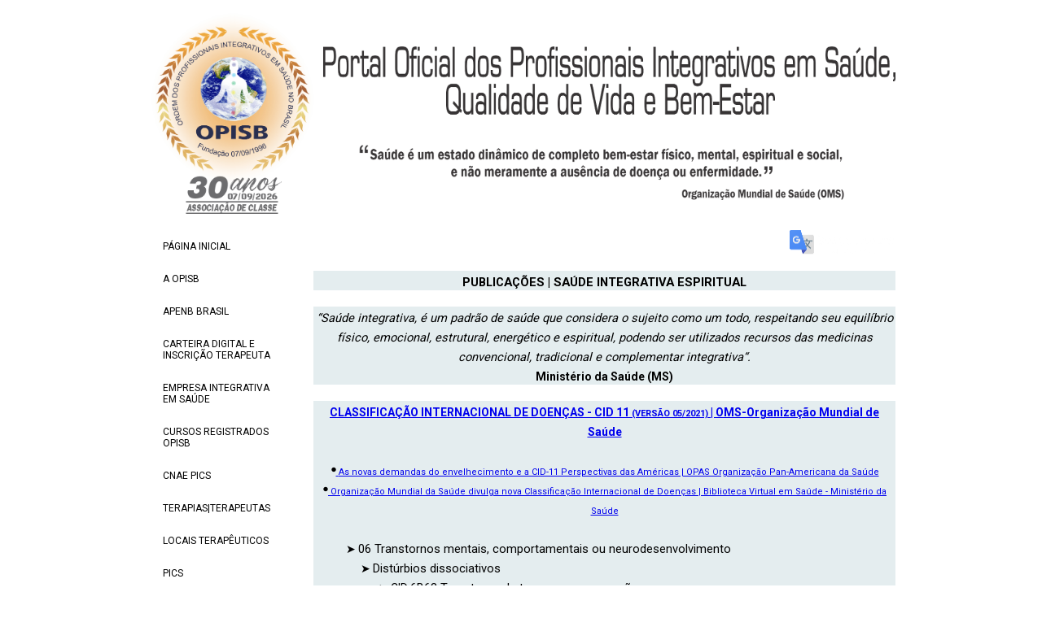

--- FILE ---
content_type: text/html; charset=utf-8
request_url: https://profissionaisintegrativos.org.br/publicacoes-saudeespiritual-opisb
body_size: 24650
content:



<!DOCTYPE html>
<html lang=pt-BR>
<head>
  

  <meta http-equiv="X-UA-Compatible" content="IE=edge,chrome=1">
  <meta http-equiv="Content-Type" content="text/html; charset=utf-8">
  <meta name="viewport" content="width=device-width, initial-scale=1">

  
    <meta name="robots" content="index,follow">
  

  <title>OPISB - Ordem dos Profissionais Integrativos em Saúde no Brasil - SAÚDE INTEGRATIVA ESPIRITUAL</title>

  
  
  
  
  
  

  
    <!-- Global site tag (gtag.js) - Google Analytics -->
    <script async src="https://www.googletagmanager.com/gtag/js?id=UA-195700055-2"></script>

    <script>
      window.dataLayer = window.dataLayer || [];
      function gtag(){dataLayer.push(arguments);}
      gtag('js', new Date());

      gtag('config', 'UA-195700055-2');
    </script>
  

  
    <meta name="google-site-verification" content="google-site-verification=HdbRFhgia9Y9ksOC8OZ13DNfN8_ZjMLCwFQ">
  
  <meta name="description" content="">

  <meta property="og:title" content="OPISB - Ordem dos Profissionais Integrativos em Saúde no Brasil - SAÚDE INTEGRATIVA ESPIRITUAL">
  <meta property="og:description" content="">
  <meta property="og:locale" content="pt_BR">
  <meta property="og:type" content="website">
  <meta property="og:url" content="https://profissionaisintegrativos.org.br/publicacoes-saudeespiritual-opisb">
  

  

  <link href='//fonts.googleapis.com/css?family=Open Sans:400,600,700|Roboto:400,700|Roboto:400,700|Roboto:400,700' rel='stylesheet' type='text/css'>
  <link type="text/css" rel="stylesheet" href="/assets/criadordesites.css?bd2b924e-1067-46df-aa56-25119e6e3f58">

  <style type="text/css">
      .cs-section[id="e8e9f735-a615-430e-ab93-536941e1002e"] {  min-height: 1406.6px;}.cs-section[id="e8e9f735-a615-430e-ab93-536941e1002e"] .cs-section-inner {  min-height: 1406.6px;  background-color: rgba(0, 0, 0, 0);    }  .cs-box[id="7a5876fd-ac40-49ea-947e-92a4fc89206b"] {  flex-grow: 1;}  .cs-box[id="e40cda55-2a3c-4171-a226-2eaaf4131ecf"] {  flex-grow: 1;}  .cs-widget[id="ad3edc6d-6f73-4c98-a452-d93f310aeb83"] {  background-color: rgba(208, 224, 227, 0.58);    }  .cs-widget[id="fbb29f1c-f6af-4fa0-a097-0db6acb1f867"] {  background-color: transparent;    }  .cs-widget[id="fe4e9a3f-cba4-4862-88cd-bfc22ba286b0"] {  background-color: rgba(208, 224, 227, 0.58);    }  .cs-widget[id="056ea9f0-f85b-452b-866f-b0300f55a2f8"] {  background-color: rgba(208, 224, 227, 0.58);    }  .cs-widget[id="5dff94a8-2ba9-454d-808c-d8fdfbf4ed82"] {  background-color: rgba(208, 224, 227, 0.58);    }  .cs-widget[id="ecb81a8c-3f84-4b0e-8763-12b50ecdcd69"] {  background-color: rgba(208, 224, 227, 0.58);    }  .cs-widget[id="638eefd6-5c56-445a-bf51-7ba2223ba225"] {  background-color: rgba(208, 224, 227, 0.58);    }
  </style>
<link rel="canonical" href="https://profissionaisintegrativos.org.br/publicacoes-saudeespiritual-opisb">
</head>
<body class="cs-main">
  <div class="cs-page">
    <header id="b22c95f1-4ad6-47f0-958b-03d796cfcab7" class="cs-section cs-section-full">
  <div class="cs-section-inner">
    <div class="cs-lines">
      
        <div id="339eecdc-74df-4eef-9e7e-7699ba8ed93f" class="cs-line">
  <div class="cs-boxes">
    
      <div id="b5ec126d-a4b0-429d-a92d-ff730e7cc3c3" class="cs-box">
  <div class="cs-widgets">
    
      <div id="e47c8ab9-1f28-42db-ab8a-f0a58e034f43"
  class="cs-widget cs-image-widget cs-image-alignment-center">
  
      
  <img class="cs-chosen-image"
       src="https://yata-apix-94192354-2441-4d4a-8675-6e12beb40526.s3-object.locaweb.com.br/698f8fbedf6244058e824d30a5d1d4d5.png"
       title="OPISB Ordem dos Profissionais Integrativos em Saúde no Brasil"
       alt="OPISB Ordem dos Profissionais Integrativos em Saúde no Brasil"/>


  
</div>

    
  </div>
</div>

    
  </div>
</div>

      
    </div>
  </div>
</header>

    


  <aside class="cs-aside cs-aside-left">
    <sidebar id="617ba5a1-bd94-442f-9fc4-9b5b8163c105" class="cs-section">
  <div class="cs-section-inner">
    <div class="cs-lines">
      
        <div id="5411f1c0-cd03-4913-9275-582a18539dd4" class="cs-line">
  <div class="cs-boxes">
    
      <div id="3ea25577-ce91-43e3-91a5-37d95ddf2f07" class="cs-box">
  <div class="cs-widgets">
    
      <div id="50af0256-5bd3-4101-b046-d7894551ac62"
  class="cs-widget cs-menu-widget">
  
      <nav class="cs-menu cs-menu-theme-4 cs-menu-horizontal cs-menu-left" role="navigation" aria-label="Menu principal do site">
  <input aria-label="Se estiver em dispositivos móveis, cheque este item, para exibir o Menu de navegação" type="checkbox" name="cs-menu-control" id="cs-menu-control"/>
  <label for="cs-menu-control" class="cs-menu-button">
    <svg viewBox="0 0 24 24" class="cs-ico-menu" xmlns="http://www.w3.org/2000/svg" aria-labelledby="title" role="img">
      <title>Ícone para exibir Menu</title>
      <path d="M21.7,1.2H2.3C1,1.2,0,2.2,0,3.5s1,2.3,2.3,2.3h19.4c1.3,0,2.3-1,2.3-2.3S23,1.2,21.7,1.2z"></path>
      <path d="M21.7,9.7H2.3C1,9.7,0,10.7,0,12s1,2.3,2.3,2.3h19.4c1.3,0,2.3-1,2.3-2.3S23,9.7,21.7,9.7z"></path>
      <path d="M21.7,18.2H2.3c-1.3,0-2.3,1-2.3,2.3c0,1.3,1,2.3,2.3,2.3h19.4c1.3,0,2.3-1,2.3-2.3C24,19.2,23,18.2,21.7,18.2z"></path>
    </svg>
    <svg viewBox="0 0 24 24.009" class="cs-ico-menu-close" xmlns="http://www.w3.org/2000/svg" aria-labelledby="title" role="img">
      <title>Ícone para fechar o menu</title>
      <path d="M16.067,12.009l7.092-7.091c1.121-1.121,1.121-2.938,0-4.058c-1.121-1.121-2.938-1.121-4.058,0 l-7.092,7.092L4.918,0.84C3.797-0.28,1.98-0.28,0.86,0.84c-1.121,1.121-1.121,2.938,0,4.058l7.092,7.111L0.84,19.101 c-1.121,1.121-1.121,2.938,0,4.059c0.561,0.56,1.295,0.85,2.029,0.85c0.734,0,1.469-0.271,2.029-0.85l7.111-7.092l7.092,7.092 c0.561,0.56,1.294,0.85,2.028,0.85s1.469-0.271,2.029-0.85c1.121-1.121,1.121-2.938,0-4.059L16.067,12.009z"/>
    </svg>
  </label>
  <label for="cs-menu-control" class="cs-menu-overlay"></label>
  <ul class="cs-menu-items" role="menubar">
    

    
      
      

      <li >
        
          <a href="/" role="menuitem" tabindex="1">PÁGINA INICIAL</a>
        

        
      </li>
    
      
      

      <li >
        
          <a href="/opisb" role="menuitem" tabindex="1">A OPISB</a>
        

        
      </li>
    
      
      

      <li >
        
          <a href="/opisb-apenb-brasil" role="menuitem" tabindex="1">APENB BRASIL</a>
        

        
      </li>
    
      
      

      <li class="cs-has-submenu" aria-haspopup="true">
        
          <a href="/opisb-registro-profissional-carteira-de-terapeuta" role="menuitem" tabindex="1">CARTEIRA DIGITAL E INSCRIÇÃO TERAPEUTA</a>
        

        
          <ul class="cs-submenu-items" role="menu">
            
          </ul>
        
      </li>
    
      
      

      <li class="cs-has-submenu" aria-haspopup="true">
        
          <a href="/opisb-ativacaodig-registro-empresa" role="menuitem" tabindex="1">EMPRESA INTEGRATIVA EM SAÚDE</a>
        

        
          <ul class="cs-submenu-items" role="menu">
            
          </ul>
        
      </li>
    
      
      

      <li >
        
          <a href="/opisb-cursos-registrados" role="menuitem" tabindex="1">CURSOS REGISTRADOS OPISB</a>
        

        
      </li>
    
      
      

      <li >
        
          <a href="/opisb-cnae-pics" role="menuitem" tabindex="1">CNAE PICS</a>
        

        
      </li>
    
      
      

      <li >
        
          <a href="/opisb-terapias-terapeutas" role="menuitem" tabindex="1">TERAPIAS|TERAPEUTAS</a>
        

        
      </li>
    
      
      

      <li >
        
          <a href="/opisb-pics-locais-terapeuticos" role="menuitem" tabindex="1">LOCAIS TERAPÊUTICOS</a>
        

        
      </li>
    
      
      

      <li >
        
          <a href="/pics-terapias-integrativas-opisb" role="menuitem" tabindex="1">PICS</a>
        

        
      </li>
    
      
      

      <li class="cs-has-submenu" aria-haspopup="true">
        
          <a href="/sus-pnpics-portarias-oms-ms-opisb" role="menuitem" tabindex="1">PORTARIAS OMS MS</a>
        

        
          <ul class="cs-submenu-items" role="menu">
            
          </ul>
        
      </li>
    
      
      

      <li >
        
          <a href="/sus-pics-publicacoes-opisb" role="menuitem" tabindex="1">PUBLICAÇÕES PICS</a>
        

        
      </li>
    
      
      

      <li >
        
          <a href="/opisb-oms-opas-ms-acoes-para-idosos" role="menuitem" tabindex="1">AÇÕES PARA IDOSOS</a>
        

        
      </li>
    
      
      

      <li class="cs-has-submenu" aria-haspopup="true">
        
          <a href="/onu-oms-opisb" role="menuitem" tabindex="1">OMS OPAS ONU </a>
        

        
          <ul class="cs-submenu-items" role="menu">
            
          </ul>
        
      </li>
    
      
      

      <li class="cs-has-submenu" aria-haspopup="true">
        
          <a href="/publicacoes-saudeespiritual-opisb" role="menuitem" tabindex="1">SAÚDE INTEGRATIVA ESPIRITUAL</a>
        

        
          <ul class="cs-submenu-items" role="menu">
            
          </ul>
        
      </li>
    
      
      

      <li class="cs-has-submenu" aria-haspopup="true">
        
          <a href="/sus-pics-noticias-opisb" role="menuitem" tabindex="1">NOTÍCIAS</a>
        

        
          <ul class="cs-submenu-items" role="menu">
            
          </ul>
        
      </li>
    
      
      

      <li >
        
          <a href="/opisb-fale-conosco" role="menuitem" tabindex="1">FALE CONOSCO</a>
        

        
      </li>
    
  </ul>
</nav>

    
</div>

    
  </div>
</div>

    
  </div>
</div>

      
    </div>
  </div>
</sidebar>

  </aside>


    
      <section id="e8e9f735-a615-430e-ab93-536941e1002e" class="cs-section">
  <div class="cs-section-inner">
    <div class="cs-lines">
      
        <div id="e81107b7-8feb-4a8f-9306-0f0371f62fc2" class="cs-line">
  <div class="cs-boxes">
    
      <div id="e40cda55-2a3c-4171-a226-2eaaf4131ecf" class="cs-box">
  <div class="cs-widgets">
    
      <div id="fbb29f1c-f6af-4fa0-a097-0db6acb1f867"
  class="cs-widget cs-image-widget cs-image-alignment-right">
  
      
  <a href="https://translate.google.com.br/?hl=pt-BR&sl=pt&tl=en&op=translate"
     target="_blank">

  <img class="cs-chosen-image"
       src="https://yata-apix-94192354-2441-4d4a-8675-6e12beb40526.s3-object.locaweb.com.br/fc9e77a55b5b4cafa122e0e7c7ce571e.png"
       title="GOOGLE TRADUTOR"
       alt="GOOGLE TRADUTOR"/>

  </a>


  
</div>

    
  </div>
</div>

    
  </div>
</div>

      
        <div id="6f7625b4-3ad3-4ab9-a5af-44cdecfbdfad" class="cs-line">
  <div class="cs-boxes">
    
      <div id="7a5876fd-ac40-49ea-947e-92a4fc89206b" class="cs-box">
  <div class="cs-widgets">
    
      <div id="ad3edc6d-6f73-4c98-a452-d93f310aeb83"
  class="cs-widget cs-text-widget">
  
      <div class="text-editor">
  <p style="text-align:center"><strong><span style="font-size:14.6667px">PUBLICA&Ccedil;&Otilde;ES | SA&Uacute;DE INTEGRATIVA ESPIRITUAL</span></strong></p>

</div>

  
</div>

    
      <div id="fe4e9a3f-cba4-4862-88cd-bfc22ba286b0"
  class="cs-widget cs-text-widget">
  
      <div class="text-editor">
  <p style="text-align:center"><em><span style="font-size:11pt">&ldquo;Sa&uacute;de integrativa, &eacute; um padr&atilde;o de sa&uacute;de que considera o sujeito como um todo, respeitando seu equil&iacute;brio f&iacute;sico, emocional, estrutural, energ&eacute;tico e espiritual, podendo ser utilizados recursos das medicinas convencional, tradicional e complementar integrativa&ldquo;.</span></em></p>

<p style="text-align:center"><strong><span style="font-size:14px">Minist&eacute;rio da Sa&uacute;de (MS)</span></strong></p>

</div>

  
</div>

    
      <div id="056ea9f0-f85b-452b-866f-b0300f55a2f8"
  class="cs-widget cs-text-widget">
  
      <div class="text-editor">
  <p style="text-align:center"><span style="font-size:14px"><strong><a href="https://icd.who.int/browse11/l-m/en#/http%3a%2f%2fid.who.int%2ficd%2fentity%2f1374925579" target="_blank">CLASSIFICA&Ccedil;&Atilde;O INTERNACIONAL DE DOEN&Ccedil;AS - CID 11</a></strong></span><span style="font-size:11px"><strong><a href="https://icd.who.int/browse11/l-m/en#/http%3a%2f%2fid.who.int%2ficd%2fentity%2f1374925579" target="_blank"> (VERS&Atilde;O 05/2021)</a></strong></span><span style="font-size:14px"><strong><a href="https://icd.who.int/browse11/l-m/en#/http%3a%2f%2fid.who.int%2ficd%2fentity%2f1374925579" target="_blank"> | OMS-Organiza&ccedil;&atilde;o Mundial de Sa&uacute;de</a></strong></span></p>

<p>&nbsp;</p>

<p style="text-align:center"><span style="font-size:20px">⦁</span><span style="font-size:14px"><a href="https://www.paho.org/pt/eventos/novas-demandas-do-envelhecimento-e-cid-11-perspectivas-das-americas" target="_blank"> </a></span><span style="font-size:11px"><a href="https://www.paho.org/pt/eventos/novas-demandas-do-envelhecimento-e-cid-11-perspectivas-das-americas" target="_blank">As novas demandas do envelhecimento e a CID-11 Perspectivas das Am&eacute;ricas | OPAS Organiza&ccedil;&atilde;o Pan-Americana da Sa&uacute;de</a></span></p>

<p style="text-align:center"><span style="font-size:20px">⦁</span><span style="font-size:14px"><a href="https://bvsms.saude.gov.br/organizacao-mundial-da-saude-divulga-nova-classificacao-internacional-de-doencas/#:~:text=A%20CID%2D11%20que%20ser%C3%A1,e%20treinar%20profissionais%20de%20sa%C3%BAde." target="_blank"> </a></span><span style="font-size:11px"><a href="https://bvsms.saude.gov.br/organizacao-mundial-da-saude-divulga-nova-classificacao-internacional-de-doencas/#:~:text=A%20CID%2D11%20que%20ser%C3%A1,e%20treinar%20profissionais%20de%20sa%C3%BAde." target="_blank">Organiza&ccedil;&atilde;o Mundial da Sa&uacute;de divulga nova Classifica&ccedil;&atilde;o Internacional de Doen&ccedil;as | Biblioteca Virtual em Sa&uacute;de - Minist&eacute;rio da Sa&uacute;de</a></span></p>

<p>&nbsp;</p>

<p style="margin-left:40px"><span style="font-size:14px">➤ </span><span style="font-size:11pt">06 Transtornos mentais, comportamentais ou neurodesenvolvimento</span></p>

<p style="margin-left:40px"><span style="font-size:14px">&nbsp; &nbsp; &nbsp; ➤ </span><span style="font-size:11pt">Dist&uacute;rbios dissociativos</span></p>

<p style="margin-left:80px"><span style="font-size:14px">➤ CID&nbsp;</span><span style="font-size:11pt">6B63 Transtorno de transe por possess&atilde;o</span></p>

<p style="text-align:justify">&nbsp;</p>

<p style="text-align:center"><span style="font-size:11pt">CID 10 (Vers&atilde;o 2019)<span style="font-size:14px">&nbsp; |&nbsp;&nbsp;</span></span><span style="font-size:14px">F44.3&nbsp; Estados de transe e de possess&atilde;o (</span><span style="font-size:11px"><a href="https://icd.who.int/browse10/2019/en#/F44.3" target="_blank">https://icd.who.int/browse10/2019/en#/F44.3</a>)</span></p>

</div>

  
</div>

    
      <div id="5dff94a8-2ba9-454d-808c-d8fdfbf4ed82"
  class="cs-widget cs-text-widget">
  
      <div class="text-editor">
  <p style="text-align:center"><em><span style="font-size:14px">&ldquo;A sa&uacute;de &eacute; direito de todos e dever do Estado, garantido mediante pol&iacute;ticas sociais e econ&ocirc;micas que visem &agrave; redu&ccedil;&atilde;o do risco de doen&ccedil;a e de outros agravos e ao acesso universal e igualit&aacute;rio &agrave;s a&ccedil;&otilde;es e servi&ccedil;os para a promo&ccedil;&atilde;o, prote&ccedil;&atilde;o e recupera&ccedil;&atilde;o&rdquo;.&nbsp;</span></em></p>

<p style="text-align:center"><a href="https://drive.google.com/file/d/1IqEyrH_BKWjRe5k1mWMkhb0p2rmnZ6kU/view?usp=sharing" target="_blank"><strong><span style="font-size:14px">Constitui&ccedil;&atilde;o da Rep&uacute;blica Federativa do Brasil de 1988</span></strong></a></p>

<p style="text-align:center"><span style="font-size:12px">Texto constitucional promulgado em 5 de outubro de 1988, com as altera&ccedil;&otilde;es determinadas pelas Emendas Constitucionais de Revis&atilde;o nos 1 a 6/94, pelas Emendas Constitucionais nos 1/92 a 91/2016 e pelo Decreto Legislativo no 186/2008.</span></p>

</div>

  
</div>

    
      <div id="ecb81a8c-3f84-4b0e-8763-12b50ecdcd69"
  class="cs-widget cs-text-widget">
  
      <div class="text-editor">
  <p><strong><span style="font-size:18px">⇨&nbsp;</span></strong><a href="https://in.gov.br/en/web/dou/-/portaria-359094139" target="_blank"><strong><span style="font-size:14px">PORTARIA/MTP N&ordm; 671, DE 8 DE NOVEMBRO DE 2021</span></strong></a></p>

<p style="margin-left:40px"><span style="font-size:14px">Regulamenta disposi&ccedil;&otilde;es relativas &agrave; legisla&ccedil;&atilde;o trabalhista, &agrave; inspe&ccedil;&atilde;o do trabalho, &agrave;s pol&iacute;ticas p&uacute;blicas e &agrave;s rela&ccedil;&otilde;es de trabalho.</span></p>

<p style="margin-left:40px"><span style="font-size:14px">(...)&nbsp;Art. 180. Fica aprovada a Classifica&ccedil;&atilde;o Brasileira de Ocupa&ccedil;&otilde;es - CBO - para uso em todo o territ&oacute;rio nacional.</span></p>

<p>&nbsp;</p>

<p style="margin-left:40px"><span style="font-size:14px">➤&nbsp;</span><strong><span style="font-size:14px">C&Oacute;DIGO 2631 -&nbsp;MINISTROS DE CULTO, MISSION&Aacute;RIOS, TE&Oacute;LOGOS E PROFISSIONAIS ASSEMELHADOS</span></strong></p>

<p style="margin-left:40px"><span style="font-size:14px">CBO 2631-05 Ministro de culto religioso</span></p>

<p style="margin-left:40px"><span style="font-size:14px">CBO 2631-10 Mission&aacute;rio</span></p>

<p style="margin-left:40px"><span style="font-size:14px">CBO 2631-15 Te&oacute;logo&nbsp;</span></p>

<p style="margin-left:40px"><span style="font-size:14px">C&Oacute;DIGO INTERNACIONAL CIUO 88 2460 - Sacerdotes de distintas religi&otilde;es.</span></p>

<p>&nbsp;</p>

<p style="margin-left:40px"><span style="font-size:14px">➤&nbsp;</span><strong><span style="font-size:14px">C&Oacute;DIGO 5153 - TRABALHADORES DE ATEN&Ccedil;&Atilde;O, DEFESA E PROTE&Ccedil;&Atilde;O A PESSOAS EM SITUA&Ccedil;&Atilde;O DE RISCO</span></strong></p>

<p style="margin-left:40px"><span style="font-size:14px">CBO 5153-05 Educador social - Arte educador; Educador de rua; Educador social de rua; Instrutor educacional; Orientador socio-educativo. </span></p>

<p style="margin-left:40px"><span style="font-size:14px">CBO 5153-10 Agente de a&ccedil;&atilde;o social - Agente de prote&ccedil;&atilde;o social; Agente de prote&ccedil;&atilde;o social de rua; Agente social. </span></p>

<p style="margin-left:40px"><span style="font-size:14px">CBO 5153-15 Monitor de dependente qu&iacute;mico - Conselheiro de dependente qu&iacute;mico; Consultor em depend&ecirc;ncia qu&iacute;mica. </span></p>

<p style="margin-left:40px"><span style="font-size:14px">CBO 5153-20 Conselheiro tutelar</span></p>

<p style="margin-left:40px"><a href="https://drive.google.com/file/d/1tV2M1y3Ub0QnDOdRhoxgh_IeOjXwKa9y/view?usp=sharing" target="_blank"><span style="font-size:14px">Fonte:&nbsp;Classifica&ccedil;&atilde;o Brasileira de Ocupa&ccedil;&otilde;es (Livro 01) | Minist&eacute;rio do Emprego e Trabalho, 3a Edi&ccedil;&atilde;o: 2010.</span></a></p>

</div>

  
</div>

    
      <div id="638eefd6-5c56-445a-bf51-7ba2223ba225"
  class="cs-widget cs-text-widget">
  
      <div class="text-editor">
  <p><strong><span style="font-size:18px">⇨&nbsp;</span><a href="https://profissionaisintegrativos.org.br/opisb-lei-n9982-assistencia-religiosa" target="_blank"><span style="font-size:14px">LEI N&ordm; 9.982, DE 14 DE JULHO DE 2000</span></a></strong></p>

<p style="margin-left:40px"><span style="font-size:14px">Disp&otilde;e sobre a presta&ccedil;&atilde;o de assist&ecirc;ncia religiosa nas entidades hospitalares p&uacute;blicas e privadas, bem como nos estabelecimentos prisionais civis e militares.</span></p>

<p style="margin-left:40px">&nbsp;</p>

<p><strong><span style="font-size:18px">⇨&nbsp;</span></strong><a href="https://www.planalto.gov.br/ccivil_03/leis/l6923.htm" target="_blank"><strong><span style="font-size:14px">LEI N&ordm; 6.923, DE 29 DE JUNHO DE 1981</span></strong></a></p>

<p style="margin-left:40px"><span style="font-size:14px">Disp&otilde;e sobre o Servi&ccedil;o de Assist&ecirc;ncia Religiosa nas For&ccedil;as Armadas.</span></p>

</div>

  
</div>

    
  </div>
</div>

    
  </div>
</div>

      
    </div>
  </div>
</section>

    
    <footer id="26bfa1d3-bb25-4108-acfe-d6f933956f57" class="cs-section cs-section-full-content">
  <div class="cs-section-inner">
    <div class="cs-lines">
      
        <div id="86f87254-af45-4647-89bb-3e12d985c33e" class="cs-line">
  <div class="cs-boxes">
    
      <div id="ad943c1f-e4b9-4021-b17c-452c2b891cc0" class="cs-box">
  <div class="cs-widgets">
    
      <div id="4435c448-d899-4329-bbdd-a2ffcfc52da8"
  class="cs-widget cs-text-widget cs-widget-empty">
  
      <div class="text-editor">
  
</div>

  
</div>

    
  </div>
</div>

    
      <div id="1ba3cab3-cc19-465a-bb50-22b75185b1a2" class="cs-box">
  <div class="cs-widgets">
    
      <div id="96dd6f35-3cdd-4b97-8d20-200f0e071bcb"
  class="cs-widget cs-text-widget">
  
      <div class="text-editor">
  <p style="text-align:center"><span style="color:#000000"><span style="font-size:12px"><strong>&nbsp; &nbsp; &nbsp; &nbsp;</strong></span></span><span style="font-size:11px"><strong><a href="https://profissionaisintegrativos.org.br/opisb-estatuto" target="_blank"><span style="color:#000000">ESTATUTO OPISB</span></a><span style="color:#000000">&nbsp; </span></strong><span style="color:#000000">●</span><strong><span style="color:#000000">&nbsp; </span><a href="https://profissionaisintegrativos.org.br/sus-pnpics-portarias-oms-ms-opisb" target="_blank"><span style="color:#000000">PORTARIA OMS MS</span></a><span style="color:#000000">&nbsp; </span></strong><span style="color:#000000">●</span><strong><span style="color:#000000">&nbsp;&nbsp;</span><a href="https://profissionaisintegrativos.org.br/opisb-registro-profissional-carteira-de-terapeuta" target="_blank"><span style="color:#000000">CARTEIRA DE TERAPEUTA</span></a><span style="color:#000000">&nbsp;&nbsp;</span></strong><strong><span style="color:#000000">&nbsp;</span></strong><span style="color:#000000">●</span><strong><span style="color:#000000">&nbsp; &nbsp;</span><a href="https://profissionaisintegrativos.org.br/opisb-pagtoinsc-anuidades" target="_blank"><span style="color:#000000">ANUIDADES</span></a><span style="color:#000000">&nbsp;&nbsp;&nbsp;</span></strong><span style="color:#000000">●</span><strong><span style="color:#000000">&nbsp; &nbsp;</span><a href="https://profissionaisintegrativos.org.br/opisb-atualizacao-de-dados-do-associado" target="_blank"><span style="color:#000000">ATUALIZA&Ccedil;&Atilde;O DE DADOS</span></a></strong></span></p>

<p style="text-align:center"><span style="font-size:11px"><strong><span style="color:#000000">&nbsp;</span><a href="https://profissionaisintegrativos.org.br/sus-pics-noticias-opisb" target="_blank"><span style="color:#000000">NOT&Iacute;CIAS</span></a><span style="color:#000000">&nbsp; </span></strong><span style="color:#000000">●</span><strong><span style="color:#000000">&nbsp;&nbsp;</span><a href="https://profissionaisintegrativos.org.br/sus-pics-publicacoes-opisb" target="_blank"><span style="color:#000000">PUBLICA&Ccedil;&Otilde;ES PICS</span></a><span style="color:#000000">&nbsp;&nbsp;</span></strong><span style="color:#000000">●&nbsp;</span><strong><a href="https://profissionaisintegrativos.org.br/opisb-oms-opas-ms-acoes-para-idosos" target="_blank"><span style="color:#000000">A&Ccedil;&Otilde;ES PARA IDOSOS</span></a><span style="color:#000000">&nbsp;</span></strong><span style="color:#000000">●&nbsp;</span><strong><a href="https://profissionaisintegrativos.org.br/opisb-empresas-integrativas-em-saude" target="_blank"><span style="color:#000000">EMPRESAS INTEGRATIVAS EM SA&Uacute;DE</span></a></strong></span></p>

</div>

  
</div>

    
  </div>
</div>

    
      <div id="a3b4896b-9220-4311-80d1-5b74c020bcfa" class="cs-box">
  <div class="cs-widgets">
    
      <div id="3f0a8f4f-4f37-48b0-8dec-700ff7818080"
  class="cs-widget cs-image-widget cs-image-alignment-center">
  
      
  <a href="https://profissionaisintegrativos.org.br/opisb-fale-conosco"
     target="_blank">

  <img class="cs-chosen-image"
       src="https://yata-apix-94192354-2441-4d4a-8675-6e12beb40526.s3-object.locaweb.com.br/ff07721c3b8541e5b45c244057dfb62a.png"
       title="Fale conosco"
       alt="Fale conosco"/>

  </a>


  
</div>

    
  </div>
</div>

    
  </div>
</div>

      
    </div>
  </div>
</footer>

  </div>
  <script src="/assets/criadordesites.js?bd2b924e-1067-46df-aa56-25119e6e3f58"></script>
</body>
</html>


--- FILE ---
content_type: text/plain
request_url: https://www.google-analytics.com/j/collect?v=1&_v=j102&a=1692475834&t=pageview&_s=1&dl=https%3A%2F%2Fprofissionaisintegrativos.org.br%2Fpublicacoes-saudeespiritual-opisb&ul=en-us%40posix&dt=OPISB%20-%20Ordem%20dos%20Profissionais%20Integrativos%20em%20Sa%C3%BAde%20no%20Brasil%20-%20SA%C3%9ADE%20INTEGRATIVA%20ESPIRITUAL&sr=1280x720&vp=1280x720&_u=aEDAAUABAAAAACAAI~&jid=545825577&gjid=1707103541&cid=806728616.1769826982&tid=UA-195700055-2&_gid=159668435.1769826982&_r=1&_slc=1&z=1156090650
body_size: -456
content:
2,cG-S6RQW0EJ1S